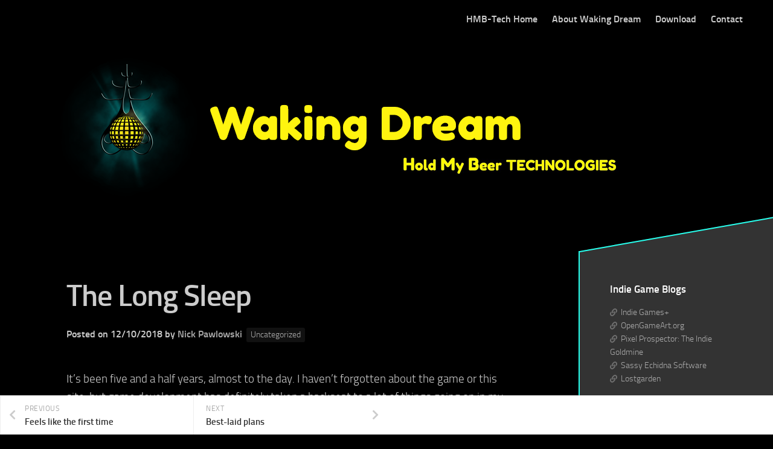

--- FILE ---
content_type: text/html; charset=UTF-8
request_url: https://hmb-tech.com/wakingdream/the-long-sleep/
body_size: 6917
content:
<!DOCTYPE html> 
<html class="no-js" lang="en-US">

<head>
	<meta charset="UTF-8">
	<meta name="viewport" content="width=device-width, initial-scale=1.0">
	<link rel="profile" href="http://gmpg.org/xfn/11">
	<link rel="pingback" href="https://hmb-tech.com/wakingdream/xmlrpc.php">
	
	<title>The Long Sleep &#8211; Waking Dream</title>
<script>document.documentElement.className=document.documentElement.className.replace("no-js","js");</script>
<link rel='dns-prefetch' href='//s.w.org'/>
<link rel="alternate" type="application/rss+xml" title="Waking Dream &raquo; Feed" href="https://hmb-tech.com/wakingdream/feed/"/>
<link rel="alternate" type="application/rss+xml" title="Waking Dream &raquo; Comments Feed" href="https://hmb-tech.com/wakingdream/comments/feed/"/>
<link rel="alternate" type="application/rss+xml" title="Waking Dream &raquo; The Long Sleep Comments Feed" href="https://hmb-tech.com/wakingdream/the-long-sleep/feed/"/>
		<script type="text/javascript">window._wpemojiSettings={"baseUrl":"https:\/\/s.w.org\/images\/core\/emoji\/12.0.0-1\/72x72\/","ext":".png","svgUrl":"https:\/\/s.w.org\/images\/core\/emoji\/12.0.0-1\/svg\/","svgExt":".svg","source":{"concatemoji":"https:\/\/hmb-tech.com\/wakingdream\/wp-includes\/js\/wp-emoji-release.min.js?ver=5.4.18"}};!function(e,a,t){var n,r,o,i=a.createElement("canvas"),p=i.getContext&&i.getContext("2d");function s(e,t){var a=String.fromCharCode;p.clearRect(0,0,i.width,i.height),p.fillText(a.apply(this,e),0,0);e=i.toDataURL();return p.clearRect(0,0,i.width,i.height),p.fillText(a.apply(this,t),0,0),e===i.toDataURL()}function c(e){var t=a.createElement("script");t.src=e,t.defer=t.type="text/javascript",a.getElementsByTagName("head")[0].appendChild(t)}for(o=Array("flag","emoji"),t.supports={everything:!0,everythingExceptFlag:!0},r=0;r<o.length;r++)t.supports[o[r]]=function(e){if(!p||!p.fillText)return!1;switch(p.textBaseline="top",p.font="600 32px Arial",e){case"flag":return s([127987,65039,8205,9895,65039],[127987,65039,8203,9895,65039])?!1:!s([55356,56826,55356,56819],[55356,56826,8203,55356,56819])&&!s([55356,57332,56128,56423,56128,56418,56128,56421,56128,56430,56128,56423,56128,56447],[55356,57332,8203,56128,56423,8203,56128,56418,8203,56128,56421,8203,56128,56430,8203,56128,56423,8203,56128,56447]);case"emoji":return!s([55357,56424,55356,57342,8205,55358,56605,8205,55357,56424,55356,57340],[55357,56424,55356,57342,8203,55358,56605,8203,55357,56424,55356,57340])}return!1}(o[r]),t.supports.everything=t.supports.everything&&t.supports[o[r]],"flag"!==o[r]&&(t.supports.everythingExceptFlag=t.supports.everythingExceptFlag&&t.supports[o[r]]);t.supports.everythingExceptFlag=t.supports.everythingExceptFlag&&!t.supports.flag,t.DOMReady=!1,t.readyCallback=function(){t.DOMReady=!0},t.supports.everything||(n=function(){t.readyCallback()},a.addEventListener?(a.addEventListener("DOMContentLoaded",n,!1),e.addEventListener("load",n,!1)):(e.attachEvent("onload",n),a.attachEvent("onreadystatechange",function(){"complete"===a.readyState&&t.readyCallback()})),(n=t.source||{}).concatemoji?c(n.concatemoji):n.wpemoji&&n.twemoji&&(c(n.twemoji),c(n.wpemoji)))}(window,document,window._wpemojiSettings);</script>
		<style type="text/css">img.wp-smiley,img.emoji{display:inline!important;border:none!important;box-shadow:none!important;height:1em!important;width:1em!important;margin:0 .07em!important;vertical-align:-.1em!important;background:none!important;padding:0!important}</style>
	<link rel='stylesheet' id='wp-block-library-css' href='https://hmb-tech.com/wakingdream/wp-includes/css/dist/block-library/style.min.css?ver=5.4.18' type='text/css' media='all'/>
<link rel='stylesheet' id='videojs-css' href='https://hmb-tech.com/wakingdream/wp-content/plugins/videojs-html5-player/videojs/video-js.min.css?ver=5.4.18' type='text/css' media='all'/>
<link rel='stylesheet' id='minimer-style-css' href='https://hmb-tech.com/wakingdream/wp-content/themes/minimer/style.css?ver=5.4.18' type='text/css' media='all'/>
<style id='minimer-style-inline-css' type='text/css'>#wrapper{border-top-width:0}#header{background:#000;border-bottom-color:rgba(0,0,0,.1)}.sticky-element-sticky #header{border-bottom-color:rgba(0,0,0,.1)}.site-title a{color:#fff}.site-description{color:rgba(255,255,255,.7)}#header .social-links{border-left-color:rgba(255,255,255,.3)}#header .social-links .social-tooltip{color:rgba(255,255,255,.8)}#header .social-links .social-tooltip:hover{color:#fff}.toggle-search{color:rgba(255,255,255,.8)}.toggle-search:hover,.toggle-search.active{color:#fff}@media only screen and (min-width:720px){#nav-header .nav>li>a{color:rgba(255,255,255,.8)}#nav-header .nav>li>a:hover,#nav-header .nav>li:hover>a{color:#fff}#nav-header .nav>li.current_page_item>a,#nav-header .nav>li.current-menu-item>a,#nav-header .nav>li.current-menu-ancestor>a,#nav-header .nav>li.current-post-parent>a{color:#fff}}@media only screen and (max-width:719px){.site-title{border-bottom-color:rgba(255,255,255,.2)!important}}.site-title a img{max-height:77px}.site-title a,.site-description{color: #blank}</style>
<link rel='stylesheet' id='minimer-responsive-css' href='https://hmb-tech.com/wakingdream/wp-content/themes/minimer/responsive.css?ver=5.4.18' type='text/css' media='all'/>
<link rel='stylesheet' id='minimer-font-awesome-css' href='https://hmb-tech.com/wakingdream/wp-content/themes/minimer/fonts/all.min.css?ver=5.4.18' type='text/css' media='all'/>
<script type='text/javascript' src='https://hmb-tech.com/wakingdream/wp-includes/js/jquery/jquery.js?ver=1.12.4-wp'></script>
<script type='text/javascript' src='https://hmb-tech.com/wakingdream/wp-includes/js/jquery/jquery-migrate.min.js?ver=1.4.1'></script>
<script type='text/javascript' src='https://hmb-tech.com/wakingdream/wp-content/plugins/alx-extensions/js/jquery.sharrre.min.js?ver=1.0.1'></script>
<script type='text/javascript' src='https://hmb-tech.com/wakingdream/wp-content/themes/minimer/js/slick.min.js?ver=5.4.18'></script>
<link rel='https://api.w.org/' href='https://hmb-tech.com/wakingdream/wp-json/'/>
<link rel="EditURI" type="application/rsd+xml" title="RSD" href="https://hmb-tech.com/wakingdream/xmlrpc.php?rsd"/>
<link rel="wlwmanifest" type="application/wlwmanifest+xml" href="https://hmb-tech.com/wakingdream/wp-includes/wlwmanifest.xml"/> 
<link rel='prev' title='Feels like the first time' href='https://hmb-tech.com/wakingdream/feels-like-the-first-time/'/>
<link rel='next' title='Best-laid plans' href='https://hmb-tech.com/wakingdream/best-laid-plans/'/>
<meta name="generator" content="WordPress 5.4.18"/>
<link rel="canonical" href="https://hmb-tech.com/wakingdream/the-long-sleep/"/>
<link rel='shortlink' href='https://hmb-tech.com/wakingdream/?p=148'/>
<link rel="alternate" type="application/json+oembed" href="https://hmb-tech.com/wakingdream/wp-json/oembed/1.0/embed?url=https%3A%2F%2Fhmb-tech.com%2Fwakingdream%2Fthe-long-sleep%2F"/>
<link rel="alternate" type="text/xml+oembed" href="https://hmb-tech.com/wakingdream/wp-json/oembed/1.0/embed?url=https%3A%2F%2Fhmb-tech.com%2Fwakingdream%2Fthe-long-sleep%2F&#038;format=xml"/>
<!-- This site is embedding videos using the Videojs HTML5 Player plugin v1.1.3 - http://wphowto.net/videojs-html5-player-for-wordpress-757 --><style type="text/css" id="custom-background-css">body.custom-background{background-color:#000}</style>
			<style type="text/css" id="wp-custom-css">.site-title{display:none}.custom-html-widget>ul>li a::before{content:"\f0c1"}.site-header{background-color:#000}#nav-header.nav-container{background-color:#000;border-bottom:0 solid #000;color:#ccc}@media only screen and (max-width:719px){#nav-header.nav-container{background-color:#111;border-bottom:1px solid #333;color:#ccc}}#nav-header .nav li a{color:#ccc;border-bottom-color:#333}#nav-header .nav li a{padding:0}.sidebar-skew{background-color:#000}.sidebar-skew-inner-bottom{background-color:#000;border-top:2px solid #26ffed}.sidebar-skew-inner{border:2px solid #26ffed}.sidebar{outline:2px solid #26ffed}#profile.group::after{display:none}#wrapper{background-color:#000}#wrapper{color:#ccc}h1{color:#ccc}#wrapper a{color:#aaa}#wrapper a:hover{color:#ccc}.entry-header .entry-meta .entry-category a{background-color:#111;color:#666}.entry-header .entry-meta .entry-category a:hover{background-color:#1a1a1a;color:#666}#footer{background-color:#111;padding-bottom:0}#footer #back-to-top{background-color:#000;color:#ccc}#commentform{background-color:#111}</style>
		<style id="kirki-inline-styles"></style></head>

<body class="post-template-default single single-post postid-148 single-format-standard custom-background col-2cl full-width logged-out">


<a class="skip-link screen-reader-text" href="#page">Skip to content</a>

<div id="wrapper">
	
	<div id="header-sticky">
		<header id="header" class="hide-on-scroll-down">

			<div class="group pad">
				<p class="site-title"><a href="https://hmb-tech.com/wakingdream/" rel="home">Waking Dream</a></p>
												
								
									<nav class="nav-container group" id="nav-header">
						<div class="nav-toggle"><i class="fas fa-bars"></i></div>
						<div class="nav-text"><!-- put your mobile menu text here --></div>
						<div class="nav-wrap container"><ul id="menu-nav-menu" class="nav container-inner group"><li id="menu-item-251" class="menu-item menu-item-type-custom menu-item-object-custom menu-item-251"><a href="https://hmb-tech.com">HMB-Tech Home</a></li>
<li id="menu-item-80" class="menu-item menu-item-type-post_type menu-item-object-page menu-item-80"><a href="https://hmb-tech.com/wakingdream/sample-page/">About Waking Dream</a></li>
<li id="menu-item-81" class="menu-item menu-item-type-post_type menu-item-object-page menu-item-81"><a href="https://hmb-tech.com/wakingdream/download/">Download</a></li>
<li id="menu-item-82" class="menu-item menu-item-type-custom menu-item-object-custom menu-item-82"><a href="mailto:developer.hmbtech@gmail.com">Contact</a></li>
</ul></div>				
					</nav><!--/#nav-header-->
								
								
			</div>
			
		</header><!--/#header-->
	</div><!--/#header-sticky-->
	
			<div class="site-header">
			<a href="https://hmb-tech.com/wakingdream/" rel="home">
				<img class="site-image" src="https://hmb-tech.com/wakingdream/wp-content/uploads/2020/06/wd-header3.png" alt="Waking Dream">
			</a>
		</div>
		
	

	
	<div class="container" id="page">
		<div class="container-inner">			
			<div class="main">
				<div class="main-inner group">

<div class="content">
	
			<article id="post-148" class="post-148 post type-post status-publish format-standard hentry category-uncategorized">	
			
			<div class="post-wrapper group">
				<header class="entry-header group">
					<h1 class="entry-title">The Long Sleep</h1>
					<div class="entry-meta">
						<span class="posted-on">Posted on 12/10/2018</span>
						<span class="byline">by <span class="author"><a href="https://hmb-tech.com/wakingdream/author/admin/" title="Posts by Nick Pawlowski" rel="author">Nick Pawlowski</a></span></span>
						<span class="entry-category"><a href="https://hmb-tech.com/wakingdream/category/uncategorized/" rel="category tag">Uncategorized</a></span>
											</div>
				</header>
				<div class="entry-media">
																				</div>
				<div class="entry-content">
					<div class="entry themeform">	
						<p>It&#8217;s been five and a half years, almost to the day. I haven&#8217;t forgotten about the game or this site, but game development has definitely taken a backseat to a lot of things going on in my life. Not shuttered, just&#8230; given a heavy dose of tranquilizers and tucked away.</p>
<p>In the last five and a half years I still haven&#8217;t completed any just-for-me projects, but I&#8217;ve started and stalled a few different iterations of the game; each time the story changes and evolves, and I feel like it&#8217;s finally where it needs to be, story-wise and conceptually. I turned it into a tabletop RPG campaign that I&#8217;ve played (and also stalled on) with a group, and that helped to give the story more shape and substance than any amount of daydreaming and storyboarding I&#8217;ve done in the past.</p>
<p>I&#8217;ve experimented with a bunch of different game engines, and a bunch of different styles. I keep falling back towards something simple, though- I don&#8217;t want to spend years trying to develop just a basic structure to try and build everything around. Isn&#8217;t that the entire point of using a pre-built game engine? I went full-3D for a while, but after the amount of effort it took just to build what would only end up being the first few seconds of gameplay, I think I&#8217;m going to de-volve towards a classic point-and-click adventure game, with a couple gimmicks to give it some flavor outside of the old Sierra or JRPG styles.</p>

    <video id="videojs696cf74014188" class="video-js vjs-default-skin vjs-big-play-centered" controls preload="auto" playsinline data-setup='{"fluid": true}'>
        <source src="https://wakingdreamgame.com/wp-content/uploads/2019/03/unity_test.mp4" type="video/mp4"/><source src="https://wakingdreamgame.com/wp-content/uploads/2019/03/unity_test.webm" type="video/webm"/>
    </video>
    



<p>

And so, having finally finished the last of my schoolwork (just waiting on the degree conferral process, now) I think it&#8217;s time to dive back into development in a more serious way. Way back in the day, I used Construct 2 to build the beginning of my game, and I was pleased with the results. I think that&#8217;s what I&#8217;ll head back to- Construct 3 has been out for a while now, and looks to be the next best thing. Maybe I&#8217;ll take a little bit of time and see how much work it is to build the first level in Construct; if it&#8217;s not too bad, I can stop searching for something new and finally commit to making this work. Again.

</p>
												<div class="clear"></div>				
					</div><!--/.entry-->
				</div>
				<div class="entry-footer group">
					
										
					<div class="clear"></div>
					
										
					<div class="entry-bar">
						<div class="entry-bar-left">
													</div>
						<div class="entry-bar-right">
								<ul class="post-nav group">
		<li class="next"><a href="https://hmb-tech.com/wakingdream/best-laid-plans/" rel="next"><i class="fas fa-chevron-right"></i><strong>Next</strong> <span>Best-laid plans</span></a></li>
		<li class="previous"><a href="https://hmb-tech.com/wakingdream/feels-like-the-first-time/" rel="prev"><i class="fas fa-chevron-left"></i><strong>Previous</strong> <span>Feels like the first time</span></a></li>
	</ul>
						</div>
					</div>

					

<h4 class="heading">
	<i class="fas fa-hand-point-right"></i>You may also like...</h4>

<ul class="related-posts group">
	
		<li class="related">
		<article class="related-post">

			<div class="related-thumbnail">
				<a href="https://hmb-tech.com/wakingdream/overwhelming-inspiration/">
											<img src="https://hmb-tech.com/wakingdream/wp-content/themes/minimer/img/thumb-medium.png" alt="Overwhelming Inspiration"/>
																								</a>
			</div><!--/.post-thumbnail-->
			
			<div class="related-inner">
				
				<h4 class="related-title">
					<a href="https://hmb-tech.com/wakingdream/overwhelming-inspiration/" rel="bookmark">Overwhelming Inspiration</a>
				</h4><!--/.post-title-->
			
			</div><!--/.related-inner-->

		</article>
	</li><!--/.related-->
		<li class="related">
		<article class="related-post">

			<div class="related-thumbnail">
				<a href="https://hmb-tech.com/wakingdream/difficult-facelifts/">
											<img src="https://hmb-tech.com/wakingdream/wp-content/themes/minimer/img/thumb-medium.png" alt="Difficult Facelifts"/>
																								</a>
			</div><!--/.post-thumbnail-->
			
			<div class="related-inner">
				
				<h4 class="related-title">
					<a href="https://hmb-tech.com/wakingdream/difficult-facelifts/" rel="bookmark">Difficult Facelifts</a>
				</h4><!--/.post-title-->
			
			</div><!--/.related-inner-->

		</article>
	</li><!--/.related-->
		<li class="related">
		<article class="related-post">

			<div class="related-thumbnail">
				<a href="https://hmb-tech.com/wakingdream/hiatusredesign/">
											<img src="https://hmb-tech.com/wakingdream/wp-content/themes/minimer/img/thumb-medium.png" alt="Hiatus/Redesign"/>
																								</a>
			</div><!--/.post-thumbnail-->
			
			<div class="related-inner">
				
				<h4 class="related-title">
					<a href="https://hmb-tech.com/wakingdream/hiatusredesign/" rel="bookmark">Hiatus/Redesign</a>
				</h4><!--/.post-title-->
			
			</div><!--/.related-inner-->

		</article>
	</li><!--/.related-->
		
</ul><!--/.post-related-->

					
					
<div id="comments" class="themeform">
	
	
					<!-- comments open, no comments -->
			
		
		<div id="respond" class="comment-respond">
		<h3 id="reply-title" class="comment-reply-title">Leave a Reply <small><a rel="nofollow" id="cancel-comment-reply-link" href="/wakingdream/the-long-sleep/#respond" style="display:none;">Cancel reply</a></small></h3><p class="must-log-in">You must be <a href="https://hmb-tech.com/wakingdream/wp-login.php?redirect_to=https%3A%2F%2Fhmb-tech.com%2Fwakingdream%2Fthe-long-sleep%2F">logged in</a> to post a comment.</p>	</div><!-- #respond -->
	
</div><!--/#comments-->					
				</div>
			</div>

		</article><!--/.post-->
		
</div><!--/.content-->


	<div class="sidebar s1">
	
		<div class="sidebar-skewed">
		
			<div class="sidebar-skew"><div class="sidebar-skew-inner"></div></div>
			<div class="sidebar-skew-bottom"><div class="sidebar-skew-inner-bottom"></div></div>
			
					
		</div>
		<div class="clear skew-clear"></div>
		
		<div class="sidebar-content dark">

			<div id="custom_html-3" class="widget_text widget widget_custom_html"><h3 class="group"><span>Indie Game Blogs</span></h3><div class="textwidget custom-html-widget"><ul>
<li><a href="http://indiegamesplus.com/">Indie Games+</a>
</li>	
<li><a href="https://opengameart.org/">OpenGameArt.org</a>
</li>	
	<li><a href="http://www.pixelprospector.com/">Pixel Prospector: The Indie Goldmine</a></li>
	<li><a href="http://sassyechidna.blogspot.com/">Sassy Echidna Software</a></li>
	<li><a href="http://www.lostgarden.com/">Lostgarden</a></li>
</ul>
</div></div><div id="custom_html-4" class="widget_text widget widget_custom_html"><h3 class="group"><span>Other Indie Games in Progress</span></h3><div class="textwidget custom-html-widget"><ul>
	<li><a href="http://sixesixesixe.tumblr.com/">Radio The Universe</a></li>
	<li><a href="https://www.inglenook.co/witchmarsh">Witchmarsh</a></li>
	<li><a href="http://slugdisco.com/">Empires of the Undergrowth</a></li>
	<li><a href="http://www.shiningrocksoftware.com/">Banished</a></li>
</ul></div></div>		<div id="recent-posts-4" class="widget widget_recent_entries">		<h3 class="group"><span>Recent Posts</span></h3>		<ul>
											<li>
					<a href="https://hmb-tech.com/wakingdream/hold-muh-beer/">Hold muh beer!</a>
									</li>
											<li>
					<a href="https://hmb-tech.com/wakingdream/wait-til-you-see-our-submarines-with-polaris/">Wait &#8217;til you see our submarines with Polaris</a>
									</li>
											<li>
					<a href="https://hmb-tech.com/wakingdream/a-textbook-case/">A Textbook Case</a>
									</li>
											<li>
					<a href="https://hmb-tech.com/wakingdream/uzumaki/">Uzumaki</a>
									</li>
											<li>
					<a href="https://hmb-tech.com/wakingdream/but-i-dont-wanna/">But I don&#8217;t wanna!</a>
									</li>
					</ul>
		</div><div id="archives-4" class="widget widget_archive"><h3 class="group"><span>Archives</span></h3>		<ul>
				<li><a href='https://hmb-tech.com/wakingdream/2020/06/'>June 2020</a></li>
	<li><a href='https://hmb-tech.com/wakingdream/2019/07/'>July 2019</a></li>
	<li><a href='https://hmb-tech.com/wakingdream/2019/06/'>June 2019</a></li>
	<li><a href='https://hmb-tech.com/wakingdream/2019/05/'>May 2019</a></li>
	<li><a href='https://hmb-tech.com/wakingdream/2019/04/'>April 2019</a></li>
	<li><a href='https://hmb-tech.com/wakingdream/2019/03/'>March 2019</a></li>
	<li><a href='https://hmb-tech.com/wakingdream/2018/12/'>December 2018</a></li>
	<li><a href='https://hmb-tech.com/wakingdream/2013/06/'>June 2013</a></li>
	<li><a href='https://hmb-tech.com/wakingdream/2013/04/'>April 2013</a></li>
	<li><a href='https://hmb-tech.com/wakingdream/2013/03/'>March 2013</a></li>
	<li><a href='https://hmb-tech.com/wakingdream/2013/02/'>February 2013</a></li>
	<li><a href='https://hmb-tech.com/wakingdream/2013/01/'>January 2013</a></li>
	<li><a href='https://hmb-tech.com/wakingdream/2012/12/'>December 2012</a></li>
	<li><a href='https://hmb-tech.com/wakingdream/2012/11/'>November 2012</a></li>
	<li><a href='https://hmb-tech.com/wakingdream/2012/10/'>October 2012</a></li>
	<li><a href='https://hmb-tech.com/wakingdream/2012/09/'>September 2012</a></li>
	<li><a href='https://hmb-tech.com/wakingdream/2012/08/'>August 2012</a></li>
	<li><a href='https://hmb-tech.com/wakingdream/2012/07/'>July 2012</a></li>
	<li><a href='https://hmb-tech.com/wakingdream/2012/06/'>June 2012</a></li>
	<li><a href='https://hmb-tech.com/wakingdream/2012/05/'>May 2012</a></li>
	<li><a href='https://hmb-tech.com/wakingdream/2011/07/'>July 2011</a></li>
	<li><a href='https://hmb-tech.com/wakingdream/2011/06/'>June 2011</a></li>
	<li><a href='https://hmb-tech.com/wakingdream/2011/05/'>May 2011</a></li>
	<li><a href='https://hmb-tech.com/wakingdream/2011/01/'>January 2011</a></li>
	<li><a href='https://hmb-tech.com/wakingdream/2010/06/'>June 2010</a></li>
		</ul>
			</div>			
		</div><!--/.sidebar-content-->
		
	</div><!--/.sidebar-->
	

				</div><!--/.main-inner-->
			</div><!--/.main-->	
		</div><!--/.container-inner-->
	</div><!--/.container-->
	
	<footer id="footer">
	
					
				
				
		<div id="footer-bottom">
			
			<a id="back-to-top" href="#"><i class="fas fa-angle-up"></i></a>
				
			<div class="pad group">
				
				<div class="grid one-full">
					
										
					<div id="copyright">
													<p>Hold My Beer Technologies © 2020. All Rights Reserved.</p>
											</div><!--/#copyright-->
					
										<div id="credit">
						<p>Powered by <a href="http://wordpress.org" rel="nofollow">WordPress</a>. Theme by <a href="http://alx.media" rel="nofollow">Alx</a>.</p>
					</div><!--/#credit-->
										
				</div>
				
				<div class="grid one-full">	
									</div>
			
			</div><!--/.pad-->

		</div><!--/#footer-bottom-->

	</footer><!--/#footer-->
	
</div><!--/#wrapper-->

<script type='text/javascript' src='https://hmb-tech.com/wakingdream/wp-content/plugins/videojs-html5-player/videojs/video.min.js?ver=1.1.3'></script>
<script type='text/javascript' src='https://hmb-tech.com/wakingdream/wp-content/themes/minimer/js/jquery.fitvids.js?ver=5.4.18'></script>
<script type='text/javascript' src='https://hmb-tech.com/wakingdream/wp-content/themes/minimer/js/jq-sticky-anything.min.js?ver=5.4.18'></script>
<script type='text/javascript' src='https://hmb-tech.com/wakingdream/wp-content/themes/minimer/js/scripts.js?ver=5.4.18'></script>
<script type='text/javascript' src='https://hmb-tech.com/wakingdream/wp-includes/js/comment-reply.min.js?ver=5.4.18'></script>
<script type='text/javascript' src='https://hmb-tech.com/wakingdream/wp-includes/js/wp-embed.min.js?ver=5.4.18'></script>
	<script>/(trident|msie)/i.test(navigator.userAgent)&&document.getElementById&&window.addEventListener&&window.addEventListener("hashchange",function(){var t,e=location.hash.substring(1);/^[A-z0-9_-]+$/.test(e)&&(t=document.getElementById(e))&&(/^(?:a|select|input|button|textarea)$/i.test(t.tagName)||(t.tabIndex=-1),t.focus())},!1);</script>
	</body>
</html>
<!--
Performance optimized by W3 Total Cache. Learn more: https://www.boldgrid.com/w3-total-cache/


Served from: hmb-tech.com @ 2026-01-18 10:07:44 by W3 Total Cache
-->